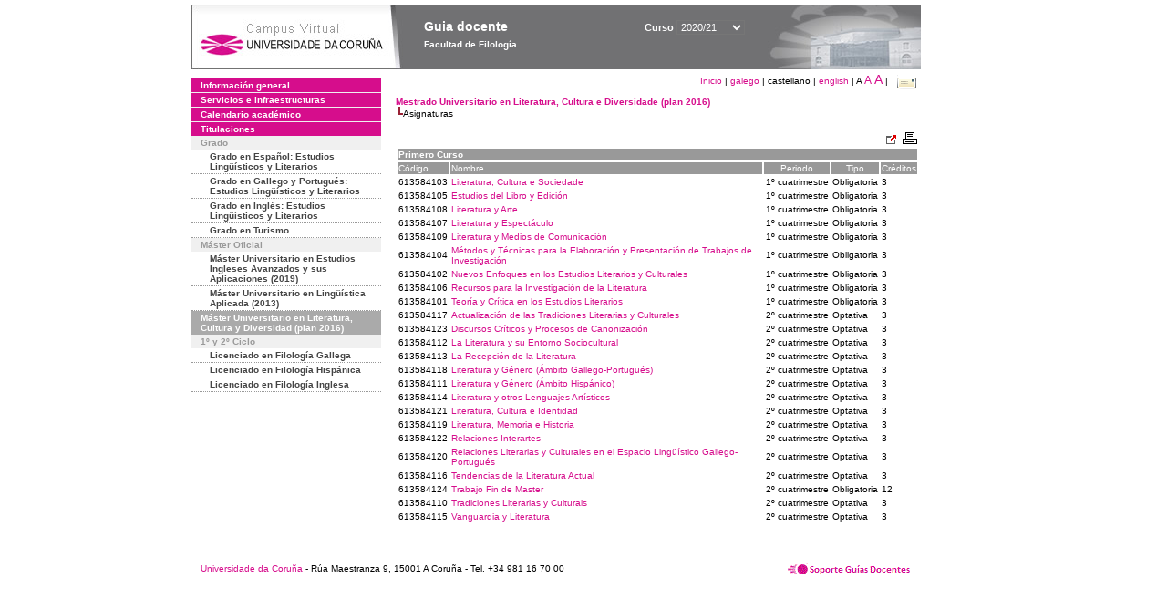

--- FILE ---
content_type: text/html; charset=UTF-8
request_url: https://guiadocente.udc.es/guia_docent/?centre=613&ensenyament=613584&consulta=assignatures&any_academic=2020_21&idioma=cast
body_size: 22397
content:


<html>
<head>
    <meta http-equiv="Content-Type" content="text/html; charset=utf-8">

    <title>
        Guia docente&nbsp;2020/21 Facultad de Filología    </title>
    
    <link rel="stylesheet" href="../estilos/hoja.css" type="text/css">
    <link href="centrado.css" rel="stylesheet" type="text/css" />
    <link rel="stylesheet" href="./lib/menu_capa/menu.css" type="text/css">
    <link rel="stylesheet" href="./lib/menu_css/menu.css" type="text/css">

    <script type="text/javascript" src="../docencia/admin/formcast.js"></script>
    <script type="text/javascript" src="./js/script.js"></script>
    <script type="text/javascript" src="./lib/menu_capa/menu.js"></script>

</head>

<body>

<!-- Web -->
<div id="web">

  
    <!-- Wrapper -->
    
    <div id="wrapper">

        <!-- Header -->

        <div id="access">
            <table width="100%" cellpadding="0" cellspacing="0">
                <tr>
                    <td width="225" height="72" onClick="window.location='http://www.udc.es'" title="UDC"></td>
                    <td width="30" style="cursor:default"></td>
                    <td class="VerdanaBlanca" valign="top"
                            style="background-color:transparent;cursor:default" >
                        <span class="fontheader14">
                                <br>Guia docente<span style="margin-left:150px;font-size:11px">Curso  <select id="ano" style="width:75px" onchange="cambia_ano_academico()">
                <option selected value="2020_21">2020/21</option><option value="/guia_docent/index.php?centre=613&ensenyament=613584&consulta=assignatures&any_academic=2023_24&idioma=cast">2023/24</option><option value="/guia_docent/index.php?centre=613&ensenyament=613584&consulta=assignatures&any_academic=2022_23&idioma=cast">2022/23</option><option value="/guia_docent/index.php?centre=613&ensenyament=613584&consulta=assignatures&any_academic=2021_22&idioma=cast">2021/22</option><option value="/guia_docent/index.php?centre=613&ensenyament=613584&consulta=assignatures&any_academic=2019_20&idioma=cast">2019/20</option><option value="/guia_docent/index.php?centre=613&ensenyament=613584&consulta=assignatures&any_academic=2018_19&idioma=cast">2018/19</option><option value="/guia_docent/index.php?centre=613&ensenyament=613584&consulta=assignatures&any_academic=2017_18&idioma=cast">2017/18</option><option value="/guia_docent/index.php?centre=613&ensenyament=613584&consulta=assignatures&any_academic=2016_17&idioma=cast">2016/17</option><option value="/guia_docent/index.php?centre=613&ensenyament=613584&consulta=assignatures&any_academic=2015_16&idioma=cast">2015/16</option><option value="/guia_docent/index.php?centre=613&ensenyament=613584&consulta=assignatures&any_academic=2014_15&idioma=cast">2014/15</option><option value="/guia_docent/index.php?centre=613&ensenyament=613584&consulta=assignatures&any_academic=2013_14&idioma=cast">2013/14</option><option value="/guia_docent/index.php?centre=613&ensenyament=613584&consulta=assignatures&any_academic=2012_13&idioma=cast">2012/13</option><option value="/guia_docent/index.php?centre=613&ensenyament=613584&consulta=assignatures&any_academic=2011_12&idioma=cast">2011/12</option><option value="/guia_docent/index.php?centre=613&ensenyament=613584&consulta=assignatures&any_academic=2010_11&idioma=cast">2010/11</option><option value="/guia_docent/index.php?centre=613&ensenyament=613584&consulta=assignatures&any_academic=2008_09&idioma=cast">2008/09</option><option value="/guia_docent/index.php?centre=613&ensenyament=613584&consulta=assignatures&any_academic=2009_10&idioma=cast">2009/10</option></select></span>                        </span>
                        <div style="height: 5px"></div>
                        <span class="fontheader10">
                            Facultad de Filología                        </span>
                    </td>

                
		<!-- AFLEAL 20160602 para que sólo se muestre en el 2016/17 -->

		 

                </tr>
            </table>
        </div> <!-- End Header -->

        <!-- Menu: Inicio|Idiomas|Tamanos letra|Email -->

        <table align="right">
            <tr>
                <td>
                                        <div align=right>&nbsp;
                        <a href="?centre=613&any_academic=2020_21&idioma=cast" class="VerdanaLinks" >
                            Inicio                        </a>|
                        <a href="?centre=613&ensenyament=613584&consulta=assignatures&any_academic=2020_21&idioma=cast&idioma=cat" class=VerdanaLinks >galego</a> |  castellano | <a href="?centre=613&ensenyament=613584&consulta=assignatures&any_academic=2020_21&idioma=cast&idioma=eng" class=VerdanaLinks >english</a> | <span style="font-size:10px">A&nbsp;</span><a href="?centre=613&ensenyament=613584&consulta=assignatures&any_academic=2020_21&idioma=cast&font=12" class=VerdanaLinks style="font-size:12px">A</a>&nbsp;<a href="?centre=613&ensenyament=613584&consulta=assignatures&any_academic=2020_21&idioma=cast&font=14" class=VerdanaLinks style="font-size:14px">A</a>&nbsp;|&nbsp;&nbsp;<a href="mailto:decanato.filoloxia@udc.es">
                <img src="../docencia/admin/images/mail.gif" title="Enviar correo al centro" align="top" border="0">
              </a></div>                    </div>
                </td>
            </tr>
        </table> <!-- End Menu -->

    </div> <!-- End div wrapper-->

    <!-- Sidebar -->

    <div id="menu">
    <a href="?centre=613&apartat=147&any_academic=2020_21&idioma=cast" class="apartat">Información general</a><div id="apartat147"></div><a href="?centre=613&apartat=148&any_academic=2020_21&idioma=cast" class="apartat">Servicios e infraestructuras</a><div id="apartat148"></div><a href="?centre=613&apartat=149&any_academic=2020_21&idioma=cast" class="apartat">Calendario académico</a><div id="apartat149"></div>
     <a href="?centre=613&ensenyament=null&any_academic=2020_21&idioma=cast" class="apartat">Titulaciones</a>

     <div id="titleSubapartat">Grado</div>                <a href="?centre=613&ensenyament=613G01&any_academic=2020_21&idioma=cast" id="ens613G01" class="subapartat">
            Grado en Español: Estudios Lingüísticos y Literarios</a>
                            <a href="?centre=613&ensenyament=613G02&any_academic=2020_21&idioma=cast" id="ens613G02" class="subapartat">
            Grado en Gallego y Portugués: Estudios Lingüísticos y Literarios</a>
                            <a href="?centre=613&ensenyament=613G03&any_academic=2020_21&idioma=cast" id="ens613G03" class="subapartat">
            Grado en Inglés: Estudios Lingüísticos y Literarios</a>
                            <a href="?centre=613&ensenyament=662G01&any_academic=2020_21&idioma=cast" id="ens662G01" class="subapartat">
            Grado en Turismo</a>
            <div id="titleSubapartat">Máster Oficial</div>                <a href="?centre=613&ensenyament=613505&any_academic=2020_21&idioma=cast" id="ens613505" class="subapartat">
            Máster Universitario en Estudios Ingleses Avanzados y sus Aplicaciones (2019)</a>
                            <a href="?centre=613&ensenyament=613836&any_academic=2020_21&idioma=cast" id="ens613836" class="subapartat">
            Máster Universitario en Lingüística Aplicada (2013) </a>
                            <a href="?centre=613&ensenyament=613584&any_academic=2020_21&idioma=cast" id="ens613584" class="subapartat_actiu">
            Máster Universitario en Literatura, Cultura y Diversidad (plan 2016)</a>
            <div id="titleSubapartat">1º y 2º Ciclo</div>                <a href="?centre=613&ensenyament=613411&any_academic=2020_21&idioma=cast" id="ens613411" class="subapartat">
            Licenciado en Filología Gallega</a>
                            <a href="?centre=613&ensenyament=613311&any_academic=2020_21&idioma=cast" id="ens613311" class="subapartat">
            Licenciado en Filología Hispánica</a>
                            <a href="?centre=613&ensenyament=613211&any_academic=2020_21&idioma=cast" id="ens613211" class="subapartat">
            Licenciado en Filología Inglesa</a>
                 <!--<a href="?centre=613&apartat=info&any_academic=2020_21&idioma=cast" class="apartat">Información de interés</a>-->
        <!--<a href="http://moodle.udc.es" target="_blank" class="apartat">¿Que es una guia docente?</a>-->

    </div> <!-- End Sidebar -->

    <!-- Content -->

    <div id="contingut" class="Verdana">
    <table class=Verdana cellpadding=0 cellspacing=0><tr><td><a class=VerdanaLinks href="?centre=613&ensenyament=613584&any_academic=2020_21&idioma=cast"><strong>Mestrado Universitario en Literatura, Cultura e Diversidade (plan 2016)</strong></a></td></tr><tr><td>&nbsp;<img src="./lib/explorador/images/barra.gif">Asignaturas</td></tr></table><br>
<table width="100%" class="Verdana">
			
<tr><td colspan="6" align="right"><a href="./consultes/assignatures.php?ensenyament=613584&any_academic=2020_21&idioma=cast&any_academic=2020_21" target="_blank"><img src="./images/link-extern.gif" title="Abrir nova vista" alt="Abrir nova vista" border="0"></a>
<a href="./consultes/print/assignatures.php?ensenyament=613584&any_academic=2020_21&idioma=cast&any_academic=2020_21" target="_blank"><img src="./images/print.gif" title="Vista para imprimir" alt="Vista para imprimir" border="0"></a></td>
</tr>
<tr><td colspan="5" class="VerdanaBlanca mainfons"><strong>Primero&nbsp;Curso</strong></td></tr><tr class="VerdanaBlanca mainfons"><td>Código</td><td>Nombre</td><td width=70 align=center>Periodo</td><td align=center>Tipo</td><td>Créditos</td></tr>    <tr> 
            <td align="center"  valign="middle">613584103</td> 	
		     			<td  valign="middle" class="Verdana"><a href="?centre=613&ensenyament=613584&assignatura=613584103&any_academic=2020_21&idioma=cast&any_academic=2020_21" class="VerdanaLinks">Literatura, Cultura e Sociedade</a> </td>
						<td align="center" valign="middle">1º cuatrimestre<br></td>	
			<td  valign="middle">Obligatoria</td> 	
            <td  valign="middle">3</td>	
	</tr>
    <tr> 
            <td align="center"  valign="middle">613584105</td> 	
		     			<td  valign="middle" class="Verdana"><a href="?centre=613&ensenyament=613584&assignatura=613584105&any_academic=2020_21&idioma=cast&any_academic=2020_21" class="VerdanaLinks">Estudios del Libro y Edición</a> </td>
						<td align="center" valign="middle">1º cuatrimestre<br></td>	
			<td  valign="middle">Obligatoria</td> 	
            <td  valign="middle">3</td>	
	</tr>
    <tr> 
            <td align="center"  valign="middle">613584108</td> 	
		     			<td  valign="middle" class="Verdana"><a href="?centre=613&ensenyament=613584&assignatura=613584108&any_academic=2020_21&idioma=cast&any_academic=2020_21" class="VerdanaLinks">Literatura y Arte</a> </td>
						<td align="center" valign="middle">1º cuatrimestre<br></td>	
			<td  valign="middle">Obligatoria</td> 	
            <td  valign="middle">3</td>	
	</tr>
    <tr> 
            <td align="center"  valign="middle">613584107</td> 	
		     			<td  valign="middle" class="Verdana"><a href="?centre=613&ensenyament=613584&assignatura=613584107&any_academic=2020_21&idioma=cast&any_academic=2020_21" class="VerdanaLinks">Literatura y Espectáculo</a> </td>
						<td align="center" valign="middle">1º cuatrimestre<br></td>	
			<td  valign="middle">Obligatoria</td> 	
            <td  valign="middle">3</td>	
	</tr>
    <tr> 
            <td align="center"  valign="middle">613584109</td> 	
		     			<td  valign="middle" class="Verdana"><a href="?centre=613&ensenyament=613584&assignatura=613584109&any_academic=2020_21&idioma=cast&any_academic=2020_21" class="VerdanaLinks">Literatura y Medios de Comunicación</a> </td>
						<td align="center" valign="middle">1º cuatrimestre<br></td>	
			<td  valign="middle">Obligatoria</td> 	
            <td  valign="middle">3</td>	
	</tr>
    <tr> 
            <td align="center"  valign="middle">613584104</td> 	
		     			<td  valign="middle" class="Verdana"><a href="?centre=613&ensenyament=613584&assignatura=613584104&any_academic=2020_21&idioma=cast&any_academic=2020_21" class="VerdanaLinks">Métodos y Técnicas para la Elaboración y Presentación de Trabajos de Investigación</a> </td>
						<td align="center" valign="middle">1º cuatrimestre<br></td>	
			<td  valign="middle">Obligatoria</td> 	
            <td  valign="middle">3</td>	
	</tr>
    <tr> 
            <td align="center"  valign="middle">613584102</td> 	
		     			<td  valign="middle" class="Verdana"><a href="?centre=613&ensenyament=613584&assignatura=613584102&any_academic=2020_21&idioma=cast&any_academic=2020_21" class="VerdanaLinks">Nuevos Enfoques en los Estudios Literarios y Culturales</a> </td>
						<td align="center" valign="middle">1º cuatrimestre<br></td>	
			<td  valign="middle">Obligatoria</td> 	
            <td  valign="middle">3</td>	
	</tr>
    <tr> 
            <td align="center"  valign="middle">613584106</td> 	
		     			<td  valign="middle" class="Verdana"><a href="?centre=613&ensenyament=613584&assignatura=613584106&any_academic=2020_21&idioma=cast&any_academic=2020_21" class="VerdanaLinks">Recursos para la Investigación de la Literatura</a> </td>
						<td align="center" valign="middle">1º cuatrimestre<br></td>	
			<td  valign="middle">Obligatoria</td> 	
            <td  valign="middle">3</td>	
	</tr>
    <tr> 
            <td align="center"  valign="middle">613584101</td> 	
		     			<td  valign="middle" class="Verdana"><a href="?centre=613&ensenyament=613584&assignatura=613584101&any_academic=2020_21&idioma=cast&any_academic=2020_21" class="VerdanaLinks">Teoría y Crítica en los Estudios Literarios</a> </td>
						<td align="center" valign="middle">1º cuatrimestre<br></td>	
			<td  valign="middle">Obligatoria</td> 	
            <td  valign="middle">3</td>	
	</tr>
    <tr> 
            <td align="center"  valign="middle">613584117</td> 	
		     			<td  valign="middle" class="Verdana"><a href="?centre=613&ensenyament=613584&assignatura=613584117&any_academic=2020_21&idioma=cast&any_academic=2020_21" class="VerdanaLinks">Actualización de las Tradiciones Literarias y Culturales</a> </td>
						<td align="center" valign="middle">2º cuatrimestre<br></td>	
			<td  valign="middle">Optativa</td> 	
            <td  valign="middle">3</td>	
	</tr>
    <tr> 
            <td align="center"  valign="middle">613584123</td> 	
		     			<td  valign="middle" class="Verdana"><a href="?centre=613&ensenyament=613584&assignatura=613584123&any_academic=2020_21&idioma=cast&any_academic=2020_21" class="VerdanaLinks">Discursos Críticos y Procesos de Canonización</a> </td>
						<td align="center" valign="middle">2º cuatrimestre<br></td>	
			<td  valign="middle">Optativa</td> 	
            <td  valign="middle">3</td>	
	</tr>
    <tr> 
            <td align="center"  valign="middle">613584112</td> 	
		     			<td  valign="middle" class="Verdana"><a href="?centre=613&ensenyament=613584&assignatura=613584112&any_academic=2020_21&idioma=cast&any_academic=2020_21" class="VerdanaLinks">La Literatura y su Entorno Sociocultural</a> </td>
						<td align="center" valign="middle">2º cuatrimestre<br></td>	
			<td  valign="middle">Optativa</td> 	
            <td  valign="middle">3</td>	
	</tr>
    <tr> 
            <td align="center"  valign="middle">613584113</td> 	
		     			<td  valign="middle" class="Verdana"><a href="?centre=613&ensenyament=613584&assignatura=613584113&any_academic=2020_21&idioma=cast&any_academic=2020_21" class="VerdanaLinks">La Recepción de la Literatura</a> </td>
						<td align="center" valign="middle">2º cuatrimestre<br></td>	
			<td  valign="middle">Optativa</td> 	
            <td  valign="middle">3</td>	
	</tr>
    <tr> 
            <td align="center"  valign="middle">613584118</td> 	
		     			<td  valign="middle" class="Verdana"><a href="?centre=613&ensenyament=613584&assignatura=613584118&any_academic=2020_21&idioma=cast&any_academic=2020_21" class="VerdanaLinks">Literatura y Género (Ámbito Gallego-Portugués) </a> </td>
						<td align="center" valign="middle">2º cuatrimestre<br></td>	
			<td  valign="middle">Optativa</td> 	
            <td  valign="middle">3</td>	
	</tr>
    <tr> 
            <td align="center"  valign="middle">613584111</td> 	
		     			<td  valign="middle" class="Verdana"><a href="?centre=613&ensenyament=613584&assignatura=613584111&any_academic=2020_21&idioma=cast&any_academic=2020_21" class="VerdanaLinks">Literatura y Género (Ámbito Hispánico) </a> </td>
						<td align="center" valign="middle">2º cuatrimestre<br></td>	
			<td  valign="middle">Optativa</td> 	
            <td  valign="middle">3</td>	
	</tr>
    <tr> 
            <td align="center"  valign="middle">613584114</td> 	
		     			<td  valign="middle" class="Verdana"><a href="?centre=613&ensenyament=613584&assignatura=613584114&any_academic=2020_21&idioma=cast&any_academic=2020_21" class="VerdanaLinks">Literatura y otros Lenguajes Artísticos</a> </td>
						<td align="center" valign="middle">2º cuatrimestre<br></td>	
			<td  valign="middle">Optativa</td> 	
            <td  valign="middle">3</td>	
	</tr>
    <tr> 
            <td align="center"  valign="middle">613584121</td> 	
		     			<td  valign="middle" class="Verdana"><a href="?centre=613&ensenyament=613584&assignatura=613584121&any_academic=2020_21&idioma=cast&any_academic=2020_21" class="VerdanaLinks">Literatura, Cultura e Identidad</a> </td>
						<td align="center" valign="middle">2º cuatrimestre<br></td>	
			<td  valign="middle">Optativa</td> 	
            <td  valign="middle">3</td>	
	</tr>
    <tr> 
            <td align="center"  valign="middle">613584119</td> 	
		     			<td  valign="middle" class="Verdana"><a href="?centre=613&ensenyament=613584&assignatura=613584119&any_academic=2020_21&idioma=cast&any_academic=2020_21" class="VerdanaLinks">Literatura, Memoria e Historia</a> </td>
						<td align="center" valign="middle">2º cuatrimestre<br></td>	
			<td  valign="middle">Optativa</td> 	
            <td  valign="middle">3</td>	
	</tr>
    <tr> 
            <td align="center"  valign="middle">613584122</td> 	
		     			<td  valign="middle" class="Verdana"><a href="?centre=613&ensenyament=613584&assignatura=613584122&any_academic=2020_21&idioma=cast&any_academic=2020_21" class="VerdanaLinks">Relaciones Interartes</a> </td>
						<td align="center" valign="middle">2º cuatrimestre<br></td>	
			<td  valign="middle">Optativa</td> 	
            <td  valign="middle">3</td>	
	</tr>
    <tr> 
            <td align="center"  valign="middle">613584120</td> 	
		     			<td  valign="middle" class="Verdana"><a href="?centre=613&ensenyament=613584&assignatura=613584120&any_academic=2020_21&idioma=cast&any_academic=2020_21" class="VerdanaLinks">Relaciones Literarias y Culturales en el Espacio Lingüístico Gallego-Portugués</a> </td>
						<td align="center" valign="middle">2º cuatrimestre<br></td>	
			<td  valign="middle">Optativa</td> 	
            <td  valign="middle">3</td>	
	</tr>
    <tr> 
            <td align="center"  valign="middle">613584116</td> 	
		     			<td  valign="middle" class="Verdana"><a href="?centre=613&ensenyament=613584&assignatura=613584116&any_academic=2020_21&idioma=cast&any_academic=2020_21" class="VerdanaLinks">Tendencias de la Literatura Actual</a> </td>
						<td align="center" valign="middle">2º cuatrimestre<br></td>	
			<td  valign="middle">Optativa</td> 	
            <td  valign="middle">3</td>	
	</tr>
    <tr> 
            <td align="center"  valign="middle">613584124</td> 	
		     			<td  valign="middle" class="Verdana"><a href="?centre=613&ensenyament=613584&assignatura=613584124&any_academic=2020_21&idioma=cast&any_academic=2020_21" class="VerdanaLinks">Trabajo Fin de Master</a> </td>
						<td align="center" valign="middle">2º cuatrimestre<br></td>	
			<td  valign="middle">Obligatoria</td> 	
            <td  valign="middle">12</td>	
	</tr>
    <tr> 
            <td align="center"  valign="middle">613584110</td> 	
		     			<td  valign="middle" class="Verdana"><a href="?centre=613&ensenyament=613584&assignatura=613584110&any_academic=2020_21&idioma=cast&any_academic=2020_21" class="VerdanaLinks">Tradiciones Literarias y Culturais</a> </td>
						<td align="center" valign="middle">2º cuatrimestre<br></td>	
			<td  valign="middle">Optativa</td> 	
            <td  valign="middle">3</td>	
	</tr>
    <tr> 
            <td align="center"  valign="middle">613584115</td> 	
		     			<td  valign="middle" class="Verdana"><a href="?centre=613&ensenyament=613584&assignatura=613584115&any_academic=2020_21&idioma=cast&any_academic=2020_21" class="VerdanaLinks">Vanguardia y Literatura</a> </td>
						<td align="center" valign="middle">2º cuatrimestre<br></td>	
			<td  valign="middle">Optativa</td> 	
            <td  valign="middle">3</td>	
	</tr>
</table>

     </div> <!-- End Content-->

    <!-- Footer -->

    <div id="pie">
        <table width="100%" cellspacing="0" cellpadding="0">
            <tr>
                <td>
                    <table width="100%"  border="0" style="border-bottom:1px solid #CCCCCC;">
                        <tr><td></td></tr>
                    </table >
                    <table width="100%" cellspacing="0" cellpadding="10">
                        <tr>
                            <td align="left">
                                <a href="http://www.udc.es" target="blank" class="VerdanaLinks" >
                                    Universidade da Coru&ntilde;a</a>  - R&uacute;a Maestranza 9, 15001 A Coru&ntilde;a - Tel. +34 981 16 70 00</td>
			    <!-- FPAIS 07.06.2016 <td align="right"> &nbsp;<a href="http://sd.udc.es" target="blank" text-align="right" class="VerdanaLinks" ><img src="images/logo_sd_pie_guia_centro.gif" align="top" border="0px" title="Soporte &aacute; Docencia" alt="logo Soporte Docencia"></a></td> -->
			    <td align="right"> &nbsp;<a href="http://www.udc.es/cufie/GD/" target="blank" text-align="right" class="VerdanaLinks" ><img src="images/logo_sd_pie_guia_centro.gif" align="top" border="0px" title="Soporte Gu&iacute;as Docentes" alt="Soporte Gu&iacute;as Docentes"></a></td>
			</tr>
                    </table>
        </table>
    </div> <!-- End Footer -->

</div> <!-- End div web-->
    
</body>

</html>

         
